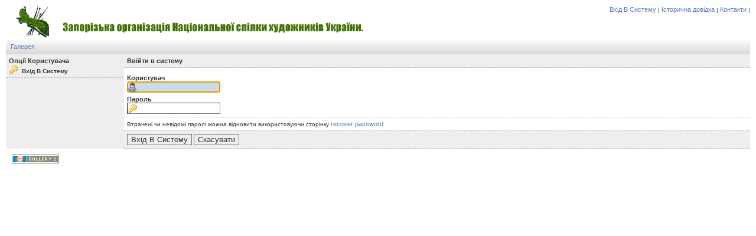

--- FILE ---
content_type: text/html; charset=UTF-8
request_url: https://artgallery.zp.ua/main.php?g2_view=core.UserAdmin&g2_subView=core.UserLogin&g2_return=%2Fv%2FPlener%2BChortycia%2B2020%2F1.jpg.html%3F
body_size: 1686
content:
	  
	  
	  
<!DOCTYPE html PUBLIC "-//W3C//DTD XHTML 1.0 Transitional//EN" "http://www.w3.org/TR/xhtml1/DTD/xhtml1-transitional.dtd">
<html lang="uk-UA">
<head>

<title>Адміністратор Користувачів Сторінки</title>
<link rel="stylesheet" type="text/css" href="modules/core/data/gallery.css"/>
<link rel="stylesheet" type="text/css" href="modules/albumselect/dtree.css"/>
<link rel="stylesheet" type="text/css" href="modules/icons/iconpacks/silk/icons.css"/>
<link rel="stylesheet" type="text/css" href="modules/colorpack/packs/ice_default_thumb_frames/color.css"/>
<script type="text/javascript" src="https://artgallery.zp.ua/main.php?g2_view=core.CombinedJavascript&amp;g2_key=6c040eac31c5005f9567fdaaf37b6e17"></script>
<meta http-equiv="Content-Type" content="text/html; charset=UTF-8"/>
<meta name="robots" content="noindex"/>
<meta http-equiv="Cache-Control" content="no-cache"/>
<meta http-equiv="Pragma" content="no-cache"/>
<meta http-equiv="Expires" content="Thu, 11 Dec 2025 10:01:34 GMT"/>
<link rel="stylesheet" type="text/css" href="themes/ice/theme.css"/>
</head>
<body class="gallery">
  
<div id="gallery" class="safari">
<div id="gsHeader" >
<table width="100%" cellspacing="0" cellpadding="0">
 
<tr>
<td width="100%" align="right" valign="top" >
<div class="gbSystemLinks">
<span class="block-core-SystemLink">
<a href="main.php?g2_view=core.UserAdmin&amp;g2_subView=core.UserLogin&amp;g2_return=%2Fmain.php%3Fg2_view%3Dcore.UserAdmin%26g2_subView%3Dcore.UserLogin%26">Вхід В Систему</a>
</span>
|
<span class="block-core-SystemLink">
<a href="main.php?g2_view=core.UserAdmin&amp;g2_subView=aboutpage.About&amp;g2_return=%2Fmain.php%3Fg2_view%3Dcore.UserAdmin%26g2_subView%3Dcore.UserLogin%26">Історична довідка</a>
</span>
|
<span class="block-core-SystemLink">
<a href="main.php?g2_view=contactowner.Contact">Контакти</a>
</span>
|


</div>
</td>				
</tr>
</table>
</div>
<table width="100%" cellspacing="0" cellpadding="0">
<tr><td>
<div id="gsNavBar" class="gcBorder1">
		
<div class="gbBreadCrumb">
<div class="block-core-BreadCrumb">
<a href="main.php" class="BreadCrumb-1">
Галерея</a>
</div>
</div>
</div>
</td></tr><tr><td class="iceBackground iceBackgroundImage">
<form action="main.php" method="post" id="userAdminForm"
enctype="application/x-www-form-urlencoded">
<div>
<input type="hidden" name="g2_return" value="/v/Plener+Chortycia+2020/1.jpg.html?"/>
<input type="hidden" name="g2_formUrl" value="/main.php?g2_view=core.UserAdmin&amp;g2_subView=core.UserLogin"/>
<input type="hidden" name="g2_authToken" value="d93ddea2bc52"/>

<input type="hidden" name="g2_controller" value="core.UserLogin"/>
<input type="hidden" name="g2_form[formName]" value="UserLogin"/>
</div>
<table width="100%" cellspacing="0" cellpadding="0">
<tr valign="top">
<td id="gsSidebarCol"><div id="gsSidebar" class="gcBorder1">
<div class="gbBlock">
<h2> Опції Користувача </h2>
<ul>
<li class="gbAdminLink gbLink-core_UserLogin">
Вхід В Систему
</li>
</ul>
</div>
</div></td>
<td>
<div id="gsContent" class="gcBorder1">
<div class="gbBlock gcBackground1">
<h2> Ввійти в систему </h2>
</div>
<div class="gbBlock">
<h4> Користувач </h4>
<input type="text" id="giFormUsername" size="16"
name="g2_form[username]" value=""/>
<script type="text/javascript">
document.getElementById('userAdminForm')['g2_form[username]'].focus();
</script>
<h4> Пароль </h4>
<input type="password" id="giFormPassword" size="16" name="g2_form[password]"/>
</div>

<div class="gbBlock">
Втрачені чи невідомі паролі можна відновити використовуючи сторінку <a href="main.php?g2_view=core.UserAdmin&amp;g2_subView=core.UserRecoverPassword&amp;g2_return=%2Fmain.php%3Fg2_view%3Dcore.UserAdmin%26g2_subView%3Dcore.UserLogin%26">recover password</a>
</div>
<div class="gbBlock gcBackground1">
<input type="submit" class="inputTypeSubmit"
name="g2_form[action][login]" value="Вхід В Систему"/>
<input type="submit" class="inputTypeSubmit"
name="g2_form[action][cancel]" value="Скасувати"/>
</div>
</div>
</td>
</tr>
</table>
</form>
<div id="gsFooter" class="gcBorder1">
<table width="100%" cellspacing="0" cellpadding="0">
<tr>
<td align="left" width="50%">

<a href="http://gallery.sourceforge.net"><img src="images/gallery.gif" alt="Powered by Gallery v2.3" title="Powered by Gallery v2.3" style="border-style: none" width="80" height="15"/></a>


</td>
<td align="right">


</td>
</tr>
</table>
</div>
</td></tr></table>
  

</div>
<script defer src="https://static.cloudflareinsights.com/beacon.min.js/vcd15cbe7772f49c399c6a5babf22c1241717689176015" integrity="sha512-ZpsOmlRQV6y907TI0dKBHq9Md29nnaEIPlkf84rnaERnq6zvWvPUqr2ft8M1aS28oN72PdrCzSjY4U6VaAw1EQ==" data-cf-beacon='{"version":"2024.11.0","token":"305de47b53da4470a019dfb1b5ed7e54","r":1,"server_timing":{"name":{"cfCacheStatus":true,"cfEdge":true,"cfExtPri":true,"cfL4":true,"cfOrigin":true,"cfSpeedBrain":true},"location_startswith":null}}' crossorigin="anonymous"></script>
</body>
</html>

--- FILE ---
content_type: text/css
request_url: https://artgallery.zp.ua/modules/colorpack/packs/ice_default_thumb_frames/color.css
body_size: -47
content:
/* <?php $colorpackName = $gallery->i18n('Ice - Default Thumb Frames'); ?>
 * $Revision: 16034 $
 */

#gallery img.giThumbnail {
	background-color: #f3f3f3 !important;
	border: 1px solid #ddd !important;
	padding: 6px !important;
	margin: 1px !important;
	-moz-border-radius: 3px !important;
}

#gallery img.giThumbnail:hover {
	border-color: #38c !important;
    	background-color: #C9DCE7 !important;
	opacity: 0.8 !important;
	filter: alpha(opacity=80) !important; /* IE's opacity*/
}

#gallery img.ImageFrame_ice_default {
	background-color: #f3f3f3 !important;
	border: 1px solid #ddd !important;
	padding: 6px !important;
	margin: 1px !important;
	-moz-border-radius: 3px !important;
}

#gallery img.ImageFrame_ice_default:hover {
	border-color: #38c !important;
   	background-color: #C9DCE7 !important;
}

#gallery img.giThumbnailIce {
	background-color: #f3f3f3 !important;
	border: 1px solid #ddd !important;
}

#gallery img.giThumbnailIce:hover {
	border-color: #38c !important;
        background-color: #C9DCE7 !important;
}

.gbBreadCrumbBackground  {
  height: 20px !important;
  background-image: url('breadcrumbs-bg.png') !important; 
}

#gsNavBar div.gbBreadCrumb {
  margin: 0px !important;
  height: 20px !important;
  padding: 0px !important;
  padding-top: 4px !important;
  padding-left: 8px !important;
  background-image: url('breadcrumbs-bg.png') !important; 
} 

#gsSidebarCol {
  background-color: #eee !important;
  padding-bottom: 5px !important;
  width: 1% !important; /* Expand to fit content ("0" bad4 firefox, "1px" bad4 opera) */
}

 

--- FILE ---
content_type: text/css
request_url: https://artgallery.zp.ua/themes/ice/theme.css
body_size: 3631
content:
/* ********************************************************************************
 * Building blocks
 * h2, h3, p, etc        Standard html tags
 * div.gbBlock           Sidebar or content section with style for contained lists
 * ul.gbBreadCrumb       List of links/path elements
 * table.gbDataTable     Table for data/form elements with styles for shading rows
 */

#gallery h2, #gallery h3, #gallery h4, #gallery form {
  margin: 0;
  padding: 0;
}

#gallery p {
  margin: 0.6em 0;
  padding: 0;
}

.gbBlock {
  padding: 0.5em;
  border-width: 0 0 1px 0;
  border-style: dashed;
  border-color: #bbb;
}

.gbBlock ul {
  margin: 0;
  padding: 0;
  list-style-type: none;
}

.gbBlock li { padding: 6px 0 0 0; }
.gbBlock ul ul { margin: 0 0 0.5em 1.0em; }

#gallery .gbBlock h3 { margin-bottom: 0.5em; }
#gallery .gbBlock h4 { margin-top: 0.5em; }

.gbBreadCrumbBackground {
  height: 20px;
}

#gsNavBar div.gbBreadCrumb {
  margin: 0px;
  height: 20px;
  padding: 0px;
  padding-top: 4px;
  padding-left: 8px;
}

table.gbDataTable { padding-bottom: 4px; }
table.gbDataTable th, table.gbDataTable td { padding: 4px; }

.giBlockToggle { padding: 0 0.4em 0.1em; }
.giBlockToggle:hover { cursor: pointer; }

.gbMarkupBar { margin: 4px 0; }

#gallery .gbMarkupBar input {
  margin: 0;
  padding: 0;
}

/* ********************************************************************************
 * Sections
 * body.gallery     Page body in G2 standalone (doesn't apply to embedded)
 * #gallery         Page container
 * #gsNavBar        Top bar with breadcrumb and other links
 * #gsSidebar       Sidebar
 * #gsContent       Main content
 */

body.gallery {
  margin: 0;
  padding: 0;
  min-height: 1024px;
}

#gallery { 
  padding: 10px;
  padding-left: 10px;
  padding-right: 10px;
}
#gsHeader{
  height: 58px; 
  text-align: left; 
  padding: 0 0 0 0;
  border: 0 0 0 0; 
  background-image: url('../ice/images/logo.png'); 
  background-repeat: no-repeat;
}

#gallery.rtl { direction: rtl; }

#gsNavBar {
  border-top-width: 0px;
  border-bottom-width: 0px;
}

#gsNavBar div.gbSystemLinks { 
  padding: 0px;
  padding-top: 4px;
  padding-right: 6px;
}

#gsNavBar div.gbSystemLinks span { padding: 0px 2px 0 0; }

#gsSidebar {
  width: 200px;
  overflow: hidden;
  border-right-width: 0px;
  margin: 0 0px 0 0px;
}

#gsSidebarCol {
    width: 1%; /* Expand to fit content ("0" bad4 firefox, "1px" bad4 opera) */
}

div.AlbumCell, div.giItemCell {
  padding-top: 0.5em;
  padding-left: 1.0em;
  padding-right: 1.0em;
  padding-bottom: 1.0em;
  text-align: center;
}

#gallery div.giAlbumCell select, #gallery div.giItemCell select {
  margin-top: 0.8em;
}

/* So imageframed thumbs can be centered */
div.giAlbumCell table, div.giItemCell table { margin: auto; }

td.giAlbumCell, td.giItemCell {
  padding-top: 0.5em;
  padding-left: 1.0em;
  padding-right: 1.0em;
  padding-bottom: 1.0em;
  text-align: center;
}

#gallery td.giAlbumCell select, #gallery td.giItemCell select {
  margin-top: 0.8em;
}

/* So imageframed thumbs can be centered */
td.giAlbumCell table, td.giItemCell table { margin: auto; }

#gallery #gsSidebar ul { font-size: 1em; }

/* ********************************************************************************
 * Matrix Theme for Gallery 2
 * by Ross A. Reyman, Jon Huang, and Chad Kieffer
 * updated by Alan Harder
 */

/* ********************************************************************************
 * Building blocks
 * #gallery              Default font/color settings
 * .gcBackground1,2..    Palette of backgrounds
 * .gcBorder1,2..        Palette of borders
 * a, h2, h3, etc        Standard html tags
 * .giTitle, .giSubtitle, .giDescription, .giInfo, .giSuccess, .giWarning, .giError
 *                       Palette of text styles
 * div.gbBreadCrumb      List of links/path elements
 * table.gbDataTable     Table for data/form elements with styles for shading rows
 * div.gbTabBar          UI component for selectable tabs
 * .autoComplete*        Styles for autoComplete popup lists
 */

#gallery {
    font-family: Verdana, Arial, Helvetica, sans-serif;
    font-size: 62.5%;
    color: #333;
}

body.gallery {
	height: 100%;
}

.gcBackground1 {
    background-color: #eee;
}

.gcBackground2 {
    background-color: #ddd;
}

.gcBorder1 {
    border: 0 solid #ccc;
}

.gcBorder2 {
    border: 0 solid #888;
}

#gallery a {
    font-size: 11px;
    font-weight: normal;
    text-decoration: none;
    color: #5b7cb6;
}
#gallery a:hover {
    text-decoration: underline;
    color: #f4560f;
}
#gallery a:active {
    text-decoration: none;
    color: #f9c190;
}

#gallery img {
    border-width: 0;
}

#gallery img.giThumbnail:hover {
   opacity: 0.8;
   filter: alpha(opacity=80); /* IE's opacity*/
}

#gallery img.giThumbnailIce {
	padding: 6px;
	-moz-border-radius: 3px;
}

#gallery img.giThumbnailIce:hover {
	opacity: 0.8;
	filter: alpha(opacity=80); /* IE's opacity*/
}

#gallery h2, #gallery h3, #gallery h4 {
    font-family: "Trebuchet MS", Arial, Verdana, Helvetica, sans-serif;
}

#gallery input, #gallery textarea {
    border-width: 1px;
    background-color: #FFFFFF;
    -moz-border-top-colors: #AAA #EEE ;
    -moz-border-left-colors: #AAA #EEE ;
    -moz-border-bottom-colors: #AAA #EEE ;
    -moz-border-right-colors: #AAA #EEE ;
    -moz-border-radius: 2px;
}
#gallery input:focus, #gallery textarea:focus {
    -moz-border-radius: 2px;
    -moz-border-top-colors: #1E80B8 #e63000;
    -moz-border-left-colors: #1E80B8 #e63000;
    -moz-border-bottom-colors: #1E80B8 #ef6000;
    -moz-border-right-colors: #1E80B8 #ef6000;
    background-color: #C9DCE7;
    border-width: 1px;
    color: #000;
}

#gallery input.inputTypeSubmit, #gallery input.inputTypeButton {  /* No input[type=submit] in IE */
  color: #333;
  background-color: #eee;
  border-width: 1px;
  border-style: solid;
}
#gallery input.inputTypeSubmit:hover, #gallery input.inputTypeButton:hover {  /* No input[type=submit] in IE */
  background-color:  #C9DCE7;
}

#gallery select { 
    -moz-border-top-colors: #AAA #EEE ;
    -moz-border-left-colors: #AAA #EEE ;
    -moz-border-bottom-colors: #AAA #EEE ;
    -moz-border-right-colors: #AAA #EEE ;
    -moz-border-radius: 2px;
    font-size: 1em;
    border-width: 1px;
}
#gallery select:focus { 
    -moz-border-radius: 2px;
    -moz-border-top-colors: #1E80B8 #e63000;
    -moz-border-left-colors: #1E80B8 #e63000;
    -moz-border-bottom-colors: #1E80B8 #ef6000;
    -moz-border-right-colors: #1E80B8 #ef6000;
}
#gallery select:hover { 
    background-color: #C9DCE7;
}

.giTitle, #gallery h2, #gallery h3, #gallery h4 {
  font-size: 1.1em;
  font-weight: bold;
}

#gallery pre, #gallery tt {
  font-family: Courier New;
  font-size: 1.2em;
}

.giSubtitle {
  font-size: 0.9em;
  font-weight: normal;
  vertical-align: text-bottom;
}

.giDescription {
  font-size: 1.1em;
  line-height: 1.4em;
}

.gbEmptyAlbum { height: 400px; }

.giDescription h3.emptyAlbum {
  line-height: 4.0em;
  text-align: center;
}

.giInfo {
  font-size: 0.9em;
  color: #888;
}

.giInfo span.summary { 
  display: block;
}

.giSuccess, .giWarning, .giError  { font-weight: bold; }

.giSuccess { color: #5c0; }
.giWarning { color: #c50; }
.giError { color: #a44; }

.giNew, .giUpdated {
  border-width: 1px;
  border-style: solid;
  padding: 0 6px;
  line-height: 1.9em;
}

#gsNavBar div.gbBreadCrumb {
  font-weight: bold;
}

#gsNavBar div.gbBreadCrumb a, #gsNavBar div.gbBreadCrumb span {
  padding: 0 2px 0 2px;
  white-space: nowrap;
}

#gsNavBar div.gbBreadCrumb a.BreadCrumb-1 {   /* no :first-child in IE */
  padding-left: 0;
  white-space: nowrap;
}
#gallery.IE div.gbBreadCrumb span {
  display: inline-block;   /* IE loses padding-left on wrapped inline nowrap element */
  padding-right: 4px;      /* IE has less space at right of each span */
}

#gsNavBar div.gbBreadCrumb span.BreadCrumb-1 {   /* no :first-child in IE */
  padding-left: 0;
}

#gsNavBar div.gbSystemLinks { float: right; }

table.gbDataTable th {
  text-align: left;
  background-color: #e7e7e7;
}

.gbEven {
    background-color: #fff;
}

.gbOdd {
    background-color: #eee;
}

div.gbTabBar {
  font-size: 0.9em;
  font-weight: bold;
  margin: 0.8em 0 0;
  padding: 6px;
  background: url('../ice/images/tab_bg.gif') repeat-x bottom;
  white-space: nowrap;
}

div.gbTabBar span.o {
    padding: 6px 0 5px 8px;
  background: url('../ice/images/tab_left.png') no-repeat left top;
}

#gallery.IE div.gbTabBar span.o {
    display: inline-block;   /* IE loses padding-left on wrapped inline nowrap element */
    margin-bottom: 1px;      /* ..and then adds padding differently with inline-block.. */
}

/* IE may clip off the right end of a long set of tabs, so allow IE to wrap them */
#gallery.IE div.gbTabBar { padding-bottom: 0; white-space: normal; }
#gallery.IE div.gbTabBar span.giSelected { margin-bottom: 0; }

#gallery div.gbTabBar span span {
  padding: 6px 12px 5px 4px;
  background: url('../ice/images/tab_right.png') no-repeat right top;
}

#gallery div.gbTabBar a {
  color: #777;
  text-decoration: none;
}

#gallery div.gbTabBar a:hover { color: #f4560f; }

#gallery div.gbTabBar span.giSelected {
  padding-bottom: 6px;
  background-image: url('../ice/images/tab_left_on.png');
}

#gallery div.gbTabBar span.giSelected span {
  color: #333;
  font-weight: normal;
  padding-bottom: 6px;
  background-image: url('../ice/images/tab_right_on.png');
}

.autoCompleteBackground {
  border: 1px solid #ccc;
  border-top-style: none;
  margin: 0;
}

.autoCompleteHighlight { text-decoration: underline; }

.autoCompleteNotSelected {
  background-color: #eee;
  padding: 3px 4px 3px 17px;
}

.autoCompleteSelected {
  background-color: #eee;
  padding: 3px 4px 3px 17px;
}

#gallery .gbMarkupBar input { font-size: 1.1em; }

#ProgressBar #progressDone {
  background-color: #666;
  border: thin solid #ddd;
}

#ProgressBar #progressToGo {
  background-color: #eee;
  border: thin solid #ddd;
}

.giSearchHighlight {
  font-weight: bold;
  background-color: #ff6;
}

/* ********************************************************************************
 * Sections
 * #gallery         Page container
 * #gsNavBar        Top bar with breadcrumb and other links
 * #gsSidebar       Sidebar
 * #gsContent       Main content
 * #giFormUsername  Form field for entering a username
 * #giFormGroupname Form field for entering a group name
 */

#gsNavBar div {
  margin-top: 0.1em;  /* Align system links with breadcrumb */
  font-weight: bold;
}

#gsSidebar div ul {   /* no > in IE */
  font-size: 1.1em;
  font-weight: bold;
}

#gsSidebar div ul ul { font-size: 1.0em; }

#gsSidebar ul span { color: #999; }

/* Opera ignores padding in form inputs; put icons on right side instead */
#gallery.opera #giFormUsername, #gallery.opera .giFormUsername,
#gallery.opera #giFormGroupname, #gallery.opera #giFormPassword {
  background-position: right center;
}

div.gbNavigator div.first-and-previous { float: left; }
div.gbNavigator div.next-and-last { float: right; }

div.block-search-SearchBlock a.advanced {
  display: block;
  padding: 3px;
}

div.block-core-ItemLinks { margin: 3px 0; }
div.block-core-ItemLinks a { padding: 3px; }

div#gsSidebar div.block-core-ItemLinks a { display: block; }

div#gsSidebar div.block-core-PeerList a {
  display: block;
  padding: 3px;
}

div#gsSidebar div.block-core-PeerList span {
  font-weight: bold;
  display: block;
  padding: 3px;
}

div#gsSidebar div.block-core-PeerList span.current { color: #ccc; }

/* ********************************************************************************
 * Dynamic blocks
 */

div.block-comment-ViewComments { margin: 5px; }

div.block-comment-ViewComments div.one-comment {
  border: 1px solid #ccc;
  padding: 5px;
  margin-bottom: 5px;
}

div.block-comment-ViewComments span { padding-right: 5px; }

div.block-comment-ViewComments p.info {
  font-style: italic;
  text-align: right;
  font-size: 0.95em;
}

div.block-core-GuestPreview { float: right; }

#gallery.rtl div.block-core-GuestPreview { float: left; }

div.block-exif-ExifInfo { margin: 0 5px 0 5px; }

span.bsw_ButtonDisabled { color: #aaa; }

span.bsw_ButtonEnabled {
  color: #333;
  cursor: pointer;
}

table.bsw_ParamTable {
  width: 100%;
  border: 1px solid #999;
  border-collapse: collapse;
}

tr.bsw_ParamHeaderRow { background-color: #eee; }

tr.bsw_ParamHeaderRow td {
  font-weight: bold;
  text-align: center;
  border: 1px solid #999;
}

td.bsw_BlockCommands {
  white-space: nowrap;
  text-align: center;
}

#gsFooter {
  margin: 5px;
  padding: 5px;
}

/* ********************************************************************************
 * Rating module sytles
 * Extends and/or overrides moduels/rating/rating.css
 * Uncomment and edit the following classes to change rating image interface
 */
.giRatingUI {
    margin: 10px auto; /* Required to center default rating module star images */
}
#gsThumbMatrix .giRatingAverageContainer {
    margin: auto;
}
/*
.giRatingUI img {}
.giRatingUnit {}
.giRatingHidden {}
.giRatingVotes {}
.giRatingEmpty {}
.giRatingEmptyUserYes {}
.giRatingHalfUserNo {}
.giRatingHalfUserYes {}
.giRatingFullUserNo {}
.giRatingFullUserYes {}
.giRatingAverage {}
*/

/* ********************************************************************************
 * ice Theme for Gallery 2
 * by Boner
 */

.gsPages span { padding: 0 0.3em; }

.gsContentAlbum { 
  padding: 0 0 0 0;
}


.gsContentPhoto {
  padding: 0 0 10px 0;
  text-align: center;
}
#photoframe {
        margin: 1px 1px 0 1px;
	background-color: #f3f3f3;
	border: 1px solid #ddd;
	padding: 6px;
	-moz-border-radius: 3px;
}
	
.gsContentDetail {
  padding: 0 5px 0 5px;
  float: left;
}

td.gsActionIcon {
  text-align: center;
  padding-left: 1px;
  padding-right: 1px;
}

td.giTitleIcon { padding-right: 10px; }

td.gbNavigatorPhoto { padding-top: 0px; }

.gbNavigator {
 padding-top: 6px; 
 margin-left: 5px; 
 margin-right: 5px; 
}

.gbNavigatorBottom {
 padding-top: 0px; 
 margin-left: 5px; 
 margin-right: 5px; 
}

.gbNavigatorMicroThums {
  padding: 4px;
  margin: 4px;
  border-width: 1px; 
  border-style: inherit;
  border-color: inherit;
  /* IE can't inherit these */
  border-style: expression(parentElement.currentStyle.borderStyle);
  border-color: expression(parentElement.currentStyle.borderColor);
  -moz-border-radius: 3px;
}

#microThumb img.giThumbnailIce {
  margin: 1px;
  padding: 3px;
}

#microThumbCurrent img.giThumbnailIce{
  margin: 1px;
  padding: 3px;
  opacity: 0.4;
  filter: alpha(opacity=40); /* IE's opacity*/
}

.gbBlockSysTop {
 margin-left: 5px; 
 margin-bottom: 10px; 
}

.gbBlockTop {
  padding: 2px;
  margin: 2px;
  margin-left: 5px;
  margin-right: 5px;
  border-width: 0 0 1px 0;
  border-style: inherit;
  border-color: inherit;
  /* IE can't inherit these */
  border-style: expression(parentElement.currentStyle.borderStyle);
  border-color: expression(parentElement.currentStyle.borderColor);
}
.gbBlockNavTop {
 margin-left: 10px; 
 margin-right: 10px; 
 margin-bottom: 5px; 
}
.gbBlockBottom {
  margin-top: 5px; 
  margin-bottom: 5px; 
  margin-left: 10px; 
  margin-right: 10px; 
  border-width: 1px 0 0 0;
  border-style: inherit;
  border-color: inherit;
  /* IE can't inherit these */
  border-style: expression(parentElement.currentStyle.borderStyle);
  border-color: expression(parentElement.currentStyle.borderColor);
}

a .alt { display: none; }

.downloadItem {
  width: 40px;
  height: 40px; 
  background: url('../ice/images/download.png') no-repeat;
  background-position: center center;
}

.spacerItemLinks {
  float: left;
  margin-top: 1px;
  margin-left: 3px;
  height: 20px;
  margin-right: 3px; 
  border-width: 0 1px 0 0;
  border-style: inset ;
}
      
.buttonItemLinks {
  float: left;
  border-width: 1px;
  border-style: solid;
  border-color: transparent;
  margin-right: 1px; 
  margin-bottom: 1px; 
  height: 22px;
  background-position: center center !important;
}

.buttonItemLinks:hover {
  -moz-border-radius: 2px;
  border-color: #ccc;
  opacity: 0.8;
}

.buttonAction a {
  float: left;
  margin-top: 1px;
  margin-left: 4px;
  padding-right: 3px;
  height: 16px;
  width: 16px;
}
.buttonAction a:hover { 
  opacity: 0.8;
}

.buttonActionPhoto a {
  float: left;
  margin-left: 5px;
}

.iconAlbum {
  display: block;
  width: 16px;
  height: 16px; 
  background: url('../ice/images/album.png') no-repeat;
  background-position: center center;
}

.iconEmergency {
  display: block;
  width: 20px;
  height: 20px; 
  background: url('../ice/images/emergency.png') no-repeat;
  background-position: center center;
}

.buttonClose a {
  float: right;
  margin-left: 0px;
  padding-right: 0px;
  background: url('../ice/images/close.png') no-repeat;
  background-position: center center;
}

.buttonFirst a {
  padding-right: 0px;
  margin-left: 0px;
  background: url('../ice/images/first.png') no-repeat;
  background-position: center center;
}

.buttonLast a {
  padding-right: 0px;
  margin-left: 0px;
  background: url('../ice/images/last.png') no-repeat;
  background-position: center center;
}

.buttonPrev a {
  padding-right: 0px;
  margin-left: 0px;
  background: url('../ice/images/prev.png') no-repeat;
  background-position: center center;
}

.buttonNext a {
  padding-right: 0px;
  margin-left: 0px;  
  background: url('../ice/images/next.png') no-repeat;
  background-position: center center;
}

.buttonExif a {
  height: 16px;
  width: 16px;
  margin-top: 5px;
  background: url('../ice/images/exif.png') no-repeat;
  background-position: center center;
}

.buttonPopup a {
  height: 16px;
  width: 16px;  
  margin-top: 5px;
  background: url('../ice/images/fullsize.png') no-repeat;
  background-position: center center;
}

.buttonAddComment a {
  margin-top: 5px;
  background: url('../ice/images/add_comment.png') no-repeat;
  background-position: center center;
}

.buttonViewComments a {
  margin-top: 5px;
  margin-bottom: 3px;  
  background: url('../ice/images/view_comment.png') no-repeat;
  background-position: center center;
}

.buttonViewSlideshow a {
  margin-top: 6px;
  margin-bottom: 2px;  
  background: url('../ice/images/view_slideshow.png') no-repeat;
  background-position: center center;  
}

.buttonCart a {
  margin-top: 5px;
  background: url('../ice/images/add_cart.png') no-repeat;
  background-position: center center;
}

.buttonShowSidebar a {
  margin-top: 6px;
  margin-bottom: 3px;  
  background: url('../ice/images/showsidebar.png') no-repeat;
  background-position: center center;
}

/* -- Gallery floating thumbnails ------------------ */

.gallery-album {
    	padding-top: 10px;
    	padding-bottom: 10px;
	width: 98%; /* Change to 96% if you want 1 Album per line */
    	margin-left: 20px;
	display: block;
	float: left;
	overflow: hidden;
}

.gallery-album p {
	font-size: 1em;
}

.gallery-thumb {
	margin-left: 20px;
	margin-right: 20px;
	margin-bottom: 20px;
	float: left;
	text-align: center;
}
